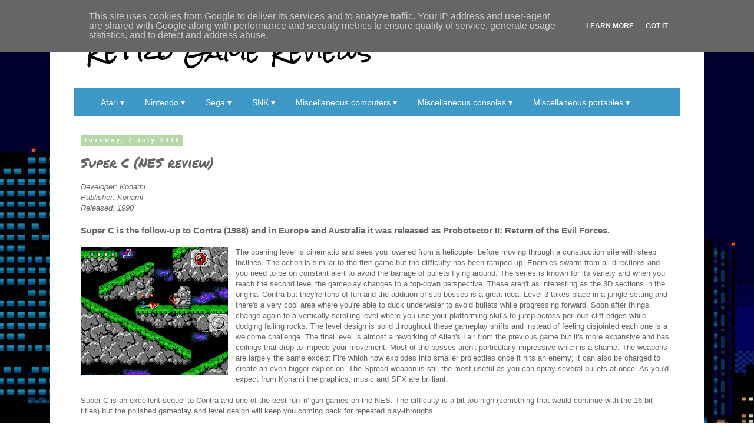

--- FILE ---
content_type: text/html; charset=UTF-8
request_url: https://www.retrogamesreview.co.uk/2015/07/super-c-nes-review.html
body_size: 15302
content:
<!DOCTYPE html>
<html class='v2' dir='ltr' xmlns='http://www.w3.org/1999/xhtml' xmlns:b='http://www.google.com/2005/gml/b' xmlns:data='http://www.google.com/2005/gml/data' xmlns:expr='http://www.google.com/2005/gml/expr'>
<head>
<link href='https://www.blogger.com/static/v1/widgets/335934321-css_bundle_v2.css' rel='stylesheet' type='text/css'/>
<script async='async' crossorigin='anonymous' src='https://pagead2.googlesyndication.com/pagead/js/adsbygoogle.js?client=ca-pub-2138562353226716'></script>
<meta content='dIih9iJHmd1qxO_jCVndrpRiv-fcmneVw_dHVIin-yU' name='google-site-verification'/>
<meta content='width=1100' name='viewport'/>
<meta content='text/html; charset=UTF-8' http-equiv='Content-Type'/>
<meta content='blogger' name='generator'/>
<link href='https://www.retrogamesreview.co.uk/favicon.ico' rel='icon' type='image/x-icon'/>
<link href='https://www.retrogamesreview.co.uk/2015/07/super-c-nes-review.html' rel='canonical'/>
<link rel="alternate" type="application/atom+xml" title="Retro Game Reviews - Atom" href="https://www.retrogamesreview.co.uk/feeds/posts/default" />
<link rel="alternate" type="application/rss+xml" title="Retro Game Reviews - RSS" href="https://www.retrogamesreview.co.uk/feeds/posts/default?alt=rss" />
<link rel="service.post" type="application/atom+xml" title="Retro Game Reviews - Atom" href="https://www.blogger.com/feeds/75261758767658998/posts/default" />

<link rel="alternate" type="application/atom+xml" title="Retro Game Reviews - Atom" href="https://www.retrogamesreview.co.uk/feeds/5591183293595160731/comments/default" />
<!--Can't find substitution for tag [blog.ieCssRetrofitLinks]-->
<link href='https://blogger.googleusercontent.com/img/b/R29vZ2xl/AVvXsEjjO_dept72HT21vAkV7oOtJZ4KLdRA83hTMeaZYM1IV9KiAvdICNpfnE8wfJieUa_DmDvwj6RQBAGpBxJXMTM8ueuvHsRNeiUGQA0xYAIW1WQRwVp3zXYDhDmIkx9DyeEiVnLSDk8GWBTO/h104/gameplay-video.png' rel='image_src'/>
<meta content='https://www.retrogamesreview.co.uk/2015/07/super-c-nes-review.html' property='og:url'/>
<meta content='Super C (NES review)' property='og:title'/>
<meta content='Retro game reviews for over 35 consoles including Atari, Nintendo and Sega. Our short retro game reviews include screenshots, videos and trivia!' property='og:description'/>
<meta content='https://blogger.googleusercontent.com/img/b/R29vZ2xl/AVvXsEjjO_dept72HT21vAkV7oOtJZ4KLdRA83hTMeaZYM1IV9KiAvdICNpfnE8wfJieUa_DmDvwj6RQBAGpBxJXMTM8ueuvHsRNeiUGQA0xYAIW1WQRwVp3zXYDhDmIkx9DyeEiVnLSDk8GWBTO/w1200-h630-p-k-no-nu/gameplay-video.png' property='og:image'/>
<title>Retro Game Reviews: Super C (NES review)</title>
<style type='text/css'>@font-face{font-family:'Arimo';font-style:normal;font-weight:700;font-display:swap;src:url(//fonts.gstatic.com/s/arimo/v35/P5sfzZCDf9_T_3cV7NCUECyoxNk3CstcDRrBdwcoaaQwpBQ.woff2)format('woff2');unicode-range:U+0460-052F,U+1C80-1C8A,U+20B4,U+2DE0-2DFF,U+A640-A69F,U+FE2E-FE2F;}@font-face{font-family:'Arimo';font-style:normal;font-weight:700;font-display:swap;src:url(//fonts.gstatic.com/s/arimo/v35/P5sfzZCDf9_T_3cV7NCUECyoxNk3CstcBBrBdwcoaaQwpBQ.woff2)format('woff2');unicode-range:U+0301,U+0400-045F,U+0490-0491,U+04B0-04B1,U+2116;}@font-face{font-family:'Arimo';font-style:normal;font-weight:700;font-display:swap;src:url(//fonts.gstatic.com/s/arimo/v35/P5sfzZCDf9_T_3cV7NCUECyoxNk3CstcDBrBdwcoaaQwpBQ.woff2)format('woff2');unicode-range:U+1F00-1FFF;}@font-face{font-family:'Arimo';font-style:normal;font-weight:700;font-display:swap;src:url(//fonts.gstatic.com/s/arimo/v35/P5sfzZCDf9_T_3cV7NCUECyoxNk3CstcAxrBdwcoaaQwpBQ.woff2)format('woff2');unicode-range:U+0370-0377,U+037A-037F,U+0384-038A,U+038C,U+038E-03A1,U+03A3-03FF;}@font-face{font-family:'Arimo';font-style:normal;font-weight:700;font-display:swap;src:url(//fonts.gstatic.com/s/arimo/v35/P5sfzZCDf9_T_3cV7NCUECyoxNk3CstcAhrBdwcoaaQwpBQ.woff2)format('woff2');unicode-range:U+0307-0308,U+0590-05FF,U+200C-2010,U+20AA,U+25CC,U+FB1D-FB4F;}@font-face{font-family:'Arimo';font-style:normal;font-weight:700;font-display:swap;src:url(//fonts.gstatic.com/s/arimo/v35/P5sfzZCDf9_T_3cV7NCUECyoxNk3CstcDxrBdwcoaaQwpBQ.woff2)format('woff2');unicode-range:U+0102-0103,U+0110-0111,U+0128-0129,U+0168-0169,U+01A0-01A1,U+01AF-01B0,U+0300-0301,U+0303-0304,U+0308-0309,U+0323,U+0329,U+1EA0-1EF9,U+20AB;}@font-face{font-family:'Arimo';font-style:normal;font-weight:700;font-display:swap;src:url(//fonts.gstatic.com/s/arimo/v35/P5sfzZCDf9_T_3cV7NCUECyoxNk3CstcDhrBdwcoaaQwpBQ.woff2)format('woff2');unicode-range:U+0100-02BA,U+02BD-02C5,U+02C7-02CC,U+02CE-02D7,U+02DD-02FF,U+0304,U+0308,U+0329,U+1D00-1DBF,U+1E00-1E9F,U+1EF2-1EFF,U+2020,U+20A0-20AB,U+20AD-20C0,U+2113,U+2C60-2C7F,U+A720-A7FF;}@font-face{font-family:'Arimo';font-style:normal;font-weight:700;font-display:swap;src:url(//fonts.gstatic.com/s/arimo/v35/P5sfzZCDf9_T_3cV7NCUECyoxNk3CstcABrBdwcoaaQw.woff2)format('woff2');unicode-range:U+0000-00FF,U+0131,U+0152-0153,U+02BB-02BC,U+02C6,U+02DA,U+02DC,U+0304,U+0308,U+0329,U+2000-206F,U+20AC,U+2122,U+2191,U+2193,U+2212,U+2215,U+FEFF,U+FFFD;}@font-face{font-family:'Permanent Marker';font-style:normal;font-weight:400;font-display:swap;src:url(//fonts.gstatic.com/s/permanentmarker/v16/Fh4uPib9Iyv2ucM6pGQMWimMp004La2Cf5b6jlg.woff2)format('woff2');unicode-range:U+0000-00FF,U+0131,U+0152-0153,U+02BB-02BC,U+02C6,U+02DA,U+02DC,U+0304,U+0308,U+0329,U+2000-206F,U+20AC,U+2122,U+2191,U+2193,U+2212,U+2215,U+FEFF,U+FFFD;}@font-face{font-family:'Rock Salt';font-style:normal;font-weight:400;font-display:swap;src:url(//fonts.gstatic.com/s/rocksalt/v24/MwQ0bhv11fWD6QsAVOZrt0M6p7NGrQ.woff2)format('woff2');unicode-range:U+0000-00FF,U+0131,U+0152-0153,U+02BB-02BC,U+02C6,U+02DA,U+02DC,U+0304,U+0308,U+0329,U+2000-206F,U+20AC,U+2122,U+2191,U+2193,U+2212,U+2215,U+FEFF,U+FFFD;}</style>
<style id='page-skin-1' type='text/css'><!--
/*
-----------------------------------------------
Blogger Template Style
Name:     Simple
Designer: Josh Peterson
URL:      www.noaesthetic.com
----------------------------------------------- */
/* Variable definitions
====================
<Variable name="keycolor" description="Main Color" type="color" default="#66bbdd"/>
<Group description="Page Text" selector="body">
<Variable name="body.font" description="Font" type="font"
default="normal normal 12px Arial, Tahoma, Helvetica, FreeSans, sans-serif"/>
<Variable name="body.text.color" description="Text Color" type="color" default="#222222"/>
</Group>
<Group description="Backgrounds" selector=".body-fauxcolumns-outer">
<Variable name="body.background.color" description="Outer Background" type="color" default="#66bbdd"/>
<Variable name="content.background.color" description="Main Background" type="color" default="#ffffff"/>
<Variable name="header.background.color" description="Header Background" type="color" default="transparent"/>
</Group>
<Group description="Links" selector=".main-outer">
<Variable name="link.color" description="Link Color" type="color" default="#2288bb"/>
<Variable name="link.visited.color" description="Visited Color" type="color" default="#888888"/>
<Variable name="link.hover.color" description="Hover Color" type="color" default="#33aaff"/>
</Group>
<Group description="Blog Title" selector=".header h1">
<Variable name="header.font" description="Font" type="font"
default="normal normal 60px Arial, Tahoma, Helvetica, FreeSans, sans-serif"/>
<Variable name="header.text.color" description="Title Color" type="color" default="#3399bb" />
</Group>
<Group description="Blog Description" selector=".header .description">
<Variable name="description.text.color" description="Description Color" type="color"
default="#777777" />
</Group>
<Group description="Tabs Text" selector=".tabs-inner .widget li a">
<Variable name="tabs.font" description="Font" type="font"
default="normal normal 14px Arial, Tahoma, Helvetica, FreeSans, sans-serif"/>
<Variable name="tabs.text.color" description="Text Color" type="color" default="#999999"/>
<Variable name="tabs.selected.text.color" description="Selected Color" type="color" default="#000000"/>
</Group>
<Group description="Tabs Background" selector=".tabs-outer .PageList">
<Variable name="tabs.background.color" description="Background Color" type="color" default="#f5f5f5"/>
<Variable name="tabs.selected.background.color" description="Selected Color" type="color" default="#eeeeee"/>
</Group>
<Group description="Post Title" selector="h3.post-title, .comments h4">
<Variable name="post.title.font" description="Font" type="font"
default="normal normal 22px Arial, Tahoma, Helvetica, FreeSans, sans-serif"/>
</Group>
<Group description="Date Header" selector=".date-header">
<Variable name="date.header.color" description="Text Color" type="color"
default="#666666"/>
<Variable name="date.header.background.color" description="Background Color" type="color"
default="transparent"/>
</Group>
<Group description="Post Footer" selector=".post-footer">
<Variable name="post.footer.text.color" description="Text Color" type="color" default="#666666"/>
<Variable name="post.footer.background.color" description="Background Color" type="color"
default="#f9f9f9"/>
<Variable name="post.footer.border.color" description="Shadow Color" type="color" default="#eeeeee"/>
</Group>
<Group description="Gadgets" selector="h2">
<Variable name="widget.title.font" description="Title Font" type="font"
default="normal bold 11px Arial, Tahoma, Helvetica, FreeSans, sans-serif"/>
<Variable name="widget.title.text.color" description="Title Color" type="color" default="#000000"/>
<Variable name="widget.alternate.text.color" description="Alternate Color" type="color" default="#999999"/>
</Group>
<Group description="Images" selector=".main-inner">
<Variable name="image.background.color" description="Background Color" type="color" default="#ffffff"/>
<Variable name="image.border.color" description="Border Color" type="color" default="#eeeeee"/>
<Variable name="image.text.color" description="Caption Text Color" type="color" default="#666666"/>
</Group>
<Group description="Accents" selector=".content-inner">
<Variable name="body.rule.color" description="Separator Line Color" type="color" default="#eeeeee"/>
<Variable name="tabs.border.color" description="Tabs Border Color" type="color" default="#ebebeb"/>
</Group>
<Variable name="body.background" description="Body Background" type="background"
color="#ffffff" default="$(color) none repeat scroll top left"/>
<Variable name="body.background.override" description="Body Background Override" type="string" default=""/>
<Variable name="body.background.gradient.cap" description="Body Gradient Cap" type="url"
default="url(//www.blogblog.com/1kt/simple/gradients_light.png)"/>
<Variable name="body.background.gradient.tile" description="Body Gradient Tile" type="url"
default="url(//www.blogblog.com/1kt/simple/body_gradient_tile_light.png)"/>
<Variable name="content.background.color.selector" description="Content Background Color Selector" type="string" default=".content-inner"/>
<Variable name="content.padding" description="Content Padding" type="length" default="10px"/>
<Variable name="content.padding.horizontal" description="Content Horizontal Padding" type="length" default="10px"/>
<Variable name="content.shadow.spread" description="Content Shadow Spread" type="length" default="40px"/>
<Variable name="content.shadow.spread.webkit" description="Content Shadow Spread (WebKit)" type="length" default="5px"/>
<Variable name="content.shadow.spread.ie" description="Content Shadow Spread (IE)" type="length" default="10px"/>
<Variable name="main.border.width" description="Main Border Width" type="length" default="0"/>
<Variable name="header.background.gradient" description="Header Gradient" type="url" default="none"/>
<Variable name="header.shadow.offset.left" description="Header Shadow Offset Left" type="length" default="-1px"/>
<Variable name="header.shadow.offset.top" description="Header Shadow Offset Top" type="length" default="-1px"/>
<Variable name="header.shadow.spread" description="Header Shadow Spread" type="length" default="1px"/>
<Variable name="header.padding" description="Header Padding" type="length" default="30px"/>
<Variable name="header.border.size" description="Header Border Size" type="length" default="1px"/>
<Variable name="header.bottom.border.size" description="Header Bottom Border Size" type="length" default="1px"/>
<Variable name="header.border.horizontalsize" description="Header Horizontal Border Size" type="length" default="0"/>
<Variable name="description.text.size" description="Description Text Size" type="string" default="140%"/>
<Variable name="tabs.margin.top" description="Tabs Margin Top" type="length" default="0" />
<Variable name="tabs.margin.side" description="Tabs Side Margin" type="length" default="30px" />
<Variable name="tabs.background.gradient" description="Tabs Background Gradient" type="url"
default="url(//www.blogblog.com/1kt/simple/gradients_light.png)"/>
<Variable name="tabs.border.width" description="Tabs Border Width" type="length" default="0px"/>
<Variable name="tabs.bevel.border.width" description="Tabs Bevel Border Width" type="length" default="0px"/>
<Variable name="date.header.padding" description="Date Header Padding" type="string" default="inherit"/>
<Variable name="date.header.letterspacing" description="Date Header Letter Spacing" type="string" default="inherit"/>
<Variable name="date.header.margin" description="Date Header Margin" type="string" default="inherit"/>
<Variable name="post.margin.bottom" description="Post Bottom Margin" type="length" default="25px"/>
<Variable name="image.border.small.size" description="Image Border Small Size" type="length" default="2px"/>
<Variable name="image.border.large.size" description="Image Border Large Size" type="length" default="5px"/>
<Variable name="page.width.selector" description="Page Width Selector" type="string" default=".region-inner"/>
<Variable name="page.width" description="Page Width" type="string" default="auto"/>
<Variable name="main.section.margin" description="Main Section Margin" type="length" default="15px"/>
<Variable name="main.padding" description="Main Padding" type="length" default="15px"/>
<Variable name="main.padding.top" description="Main Padding Top" type="length" default="30px"/>
<Variable name="main.padding.bottom" description="Main Padding Bottom" type="length" default="30px"/>
<Variable name="paging.background"
color="#ffffff"
description="Background of blog paging area" type="background"
default="transparent none no-repeat scroll top center"/>
<Variable name="footer.bevel" description="Bevel border length of footer" type="length" default="0"/>
<Variable name="mobile.background.overlay" description="Mobile Background Overlay" type="string"
default="transparent none repeat scroll top left"/>
<Variable name="mobile.background.size" description="Mobile Background Size" type="string" default="auto"/>
<Variable name="mobile.button.color" description="Mobile Button Color" type="color" default="#ffffff" />
<Variable name="startSide" description="Side where text starts in blog language" type="automatic" default="left"/>
<Variable name="endSide" description="Side where text ends in blog language" type="automatic" default="right"/>
*/
/* Content
----------------------------------------------- */
#navbar-iframe {display: none !important;}
body {
font: normal normal 12px Arial, Tahoma, Helvetica, FreeSans, sans-serif;
color: #666666;
background: #ffffff url(//4.bp.blogspot.com/-yuhbAXQNV5M/VHRmx2vOCeI/AAAAAAAAATg/afmsDai8FvI/s0/42843_8_bit.jpg) repeat fixed top left;
padding: 0 0 0 0;
}
html body .region-inner {
min-width: 0;
max-width: 100%;
width: auto;
}
a:link {
text-decoration:none;
color: #2288bb;
}
a:visited {
text-decoration:none;
color: #2288bb;
}
a:hover {
text-decoration:underline;
color: #2288bb;
}
.body-fauxcolumn-outer .fauxcolumn-inner {
background: transparent none repeat scroll top left;
_background-image: none;
}
.body-fauxcolumn-outer .cap-top {
position: absolute;
z-index: 1;
height: 400px;
width: 100%;
background: #ffffff url(//4.bp.blogspot.com/-yuhbAXQNV5M/VHRmx2vOCeI/AAAAAAAAATg/afmsDai8FvI/s0/42843_8_bit.jpg) repeat fixed top left;
}
.body-fauxcolumn-outer .cap-top .cap-left {
width: 100%;
background: transparent none repeat-x scroll top left;
_background-image: none;
}
.content-outer {
-moz-box-shadow: 0 0 0 rgba(0, 0, 0, .15);
-webkit-box-shadow: 0 0 0 rgba(0, 0, 0, .15);
-goog-ms-box-shadow: 0 0 0 #333333;
box-shadow: 0 0 0 rgba(0, 0, 0, .15);
margin-bottom: 1px;
}
.content-inner {
padding: 10px 40px;
}
.content-inner {
background-color: #ffffff;
}
/* Header
----------------------------------------------- */
.header-outer {
background: transparent none repeat-x scroll 0 -400px;
_background-image: none;
}
.Header h1 {
font: normal normal 40px Rock Salt;
color: #000000;
text-shadow: 0 0 0 rgba(0, 0, 0, .2);
}
.Header h1 a {
color: #000000;
}
.Header .description {
font-size: 18px;
color: #000000;
}
.header-inner .Header .titlewrapper {
padding: 22px 0;
}
.header-inner .Header .descriptionwrapper {
padding: 0 0;
}
/* Tabs
----------------------------------------------- */
.tabs-inner .section:first-child {
border-top: 0 solid #dddddd;
}
.tabs-inner .section:first-child ul {
margin-top: -1px;
border-top: 1px solid #dddddd;
border-left: 1px solid #dddddd;
border-right: 1px solid #dddddd;
}
.tabs-inner .widget ul {
background: #ffffff none repeat-x scroll 0 -800px;
_background-image: none;
border-bottom: 0px solid #dddddd;
margin-top: 0;
margin-left: -30px;
margin-right: -30px;
}
.tabs-inner .widget li a {
display: inline-block;
padding: .6em 1em;
font: normal bold 12px Arimo;
color: #000000;
border-left: 0px solid #ffffff;
border-right: 0px solid #dddddd;
}
.tabs-inner .widget li:first-child a {
border-left: none;
}
.tabs-inner .widget li.selected a, .tabs-inner .widget li a:hover {
color: #ffffff;
background-color: #b6d7a8;
text-decoration: none;
}
/* Columns
----------------------------------------------- */
.main-outer {
border-top: 0 solid #ebebeb;
}
.fauxcolumn-left-outer .fauxcolumn-inner {
border-right: 1px solid #ebebeb;
}
.fauxcolumn-right-outer .fauxcolumn-inner {
border-left: 1px solid #ebebeb;
}
/* Headings
----------------------------------------------- */
h2 {
margin: 0 0 1em 0;
font: normal bold 10px Arimo;
color: #88bb21;
}
/* Widgets
----------------------------------------------- */
.widget .zippy {
color: #ead1dc;
text-shadow: 2px 2px 1px rgba(0, 0, 0, .1);
}
.widget .popular-posts ul {
list-style: none;
}
/* Posts
----------------------------------------------- */
.date-header span {
background-color: #b6d7a8;
color: #ffffff;
padding: 0.4em;
letter-spacing: 3px;
margin: inherit;
}
.main-inner {
padding-top: 35px;
padding-bottom: 65px;
}
.main-inner .column-center-inner {
padding: 0 0;
}
.main-inner .column-center-inner .section {
margin: 0 1em;
}
.post {
margin: 0 0 45px 0;
padding-bottom: 50px;
border-bottom: 2px dotted black;}
h3.post-title, .comments h4 {
font: normal normal 22px Permanent Marker;
margin: .75em 0 0;
}
.post-body {
font-size: 110%;
line-height: 1.4;
position: relative;
}
.post-body img, .post-body .tr-caption-container, .Profile img, .Image img,
.BlogList .item-thumbnail img {
padding: 2px;
background: #ffffff;
border: 1px solid #eeeeee;
-moz-box-shadow: 1px 1px 5px rgba(0, 0, 0, .1);
-webkit-box-shadow: 1px 1px 5px rgba(0, 0, 0, .1);
box-shadow: 1px 1px 5px rgba(0, 0, 0, .1);
}
.post-body img, .post-body .tr-caption-container {
padding: 5px;
}
.post-body .tr-caption-container {
color: #666666;
}
.post-body .tr-caption-container img {
padding: 0;
background: transparent;
border: none;
-moz-box-shadow: 0 0 0 rgba(0, 0, 0, .1);
-webkit-box-shadow: 0 0 0 rgba(0, 0, 0, .1);
box-shadow: 0 0 0 rgba(0, 0, 0, .1);
}
.post-header {
margin: 0 0 1.5em;
line-height: 1.6;
font-size: 90%;
}
.post-footer {
margin: 20px -2px 0;
padding: 5px 10px;
color: #666666;
background-color: #eeeeee;
border-bottom: 1px solid #eeeeee;
line-height: 1.6;
font-size: 90%;
}
#comments .comment-author {
padding-top: 1.5em;
border-top: 1px solid #ebebeb;
background-position: 0 1.5em;
}
#comments .comment-author:first-child {
padding-top: 0;
border-top: none;
}
.avatar-image-container {
margin: .2em 0 0;
}
#comments .avatar-image-container img {
border: 1px solid #eeeeee;
}
/* Comments
----------------------------------------------- */
.comments .comments-content .icon.blog-author {
background-repeat: no-repeat;
background-image: url([data-uri]);
}
.comments .comments-content .loadmore a {
border-top: 1px solid #ead1dc;
border-bottom: 1px solid #ead1dc;
}
.comments .comment-thread.inline-thread {
background-color: #eeeeee;
}
.comments .continue {
border-top: 2px solid #ead1dc;
}
/* Accents
---------------------------------------------- */
.section-columns td.columns-cell {
border-left: 1px solid #ebebeb;
}
.blog-pager {
background: ;
}
.blog-pager-older-link, .home-link,
.blog-pager-newer-link {
background-color: #ffffff;
padding: 5px;
}
/* Mobile
----------------------------------------------- */
body.mobile  {
background-size: auto;
}
.mobile .body-fauxcolumn-outer {
background: transparent none repeat scroll top left;
}
.mobile .body-fauxcolumn-outer .cap-top {
background-size: 100% auto;
}
.mobile .content-outer {
-webkit-box-shadow: 0 0 3px rgba(0, 0, 0, .15);
box-shadow: 0 0 3px rgba(0, 0, 0, .15);
}
body.mobile .AdSense {
margin: 0 -0;
}
.mobile .tabs-inner .widget ul {
margin-left: 0;
margin-right: 0;
}
.mobile .post {
margin: 0;
}
.mobile .main-inner .column-center-inner .section {
margin: 0;
}
.mobile .date-header span {
padding: 0.1em 10px;
margin: 0 -10px;
}
.mobile h3.post-title {
margin: 0;
}
.mobile .blog-pager {
background: transparent none no-repeat scroll top center;
}
.mobile .footer-outer {
border-top: none;
}
.mobile .main-inner, .mobile .footer-inner {
background-color: #ffffff;
}
.mobile-index-contents {
color: #666666;
}
.mobile-link-button {
background-color: #2288bb;
}
.mobile-link-button a:link, .mobile-link-button a:visited {
color: #ffffff;
}
.mobile .tabs-inner .section:first-child {
border-top: none;
}
.mobile .tabs-inner .PageList .widget-content {
background-color: #b6d7a8;
color: #ffffff;
border-top: 0px solid #dddddd;
border-bottom: 0px solid #dddddd;
}
.mobile .tabs-inner .PageList .widget-content .pagelist-arrow {
border-left: 1px solid #dddddd;
}
.tabs-inner .PageList li a {margin-right:5px;}
.tabs-cap-top, .tabs-cap-bottom, .tabs-outer, .PageList, .PageList ul, .PageList .widget-content {border:none !important; background:none !important; -moz-box-shadow:none !important; -webkit-box-shadow:none !important; box-shadow:none !important;}
.tabs-inner .section {border:none !important;}
.post-body img, .post-body .tr-caption-container, .Profile img, .Image img,
.BlogList .item-thumbnail img {
padding: 0 !important;
border: none !important;
background: none !important;
-moz-box-shadow: 0px 0px 0px transparent !important;
-webkit-box-shadow: 0px 0px 0px transparent !important;
box-shadow: 0px 0px 0px transparent !important;
}/* Tauseef - Removing Extra Space - Above Header Box*/
.content-inner
{margin-top: 0px !important;
}
/* Tauseef - Removing Extra Space - Left and Right Margin*/
.header-inner
{
margin-left: 0px !important;
margin-right:0px !important;
}
/*Tauseef - Removing Extra Space - Header Top and Bottom Margin*/
.Header h1
{
margin-top: 0px !important;
margin-bottom:-40px !important;
}
/*Tauseef - Removing Extra Space - Setting Padding*/
.header-inner .Header .titlewrapper
{
padding: 0px 20px;
}
/*Tauseef - Removing Extra Space - Around Description*/
.header-inner .Header .descriptionwrapper
{
padding: 0 30px;
}
/*Tauseef - Removing Extra Space - Around Description*/
.Header .description
{
margin:0 0 -10px 0;
padding:0 10px
}
.footer-outer {display:none;}/* The CSS Code for the menu starts here bloggertrix.com */
#roundbar_btrix {
background-image:url(https://blogger.googleusercontent.com/img/b/R29vZ2xl/AVvXsEgJyPFoAyKJGp0I3B6B8qX7nxeJWZfSx_AOosLUNan_bDIhlnUeJzAc6vrv83QUdgf7GiDbL_C1HSeYqriBOR9vDVVDyGp6Pk_XI3tNgwktQilo8NDJ_c_v1evvF0eG450RHFzLgX4aa1s/s1600/round_menu.png);
background-repeat:no-repeat;
margin-left:14px;
padding-left:10px;
height:46px;
}
#round_btrix {
float:left;
height:27px;
margin-bottom:0;
font-size:100%;
width:1000px;
line-height:normal;
margin-top:0
}
#round_btrix ul {
list-style:none;
margin:0;
padding:0
}
#round_btrix li {
display:inline;
margin:0;
padding:0
}
#round_btrix a {
float:left;
padding-right:1px;
font-weight:bold;
text-decoration:none
}
#round_btrix a span {
display:block;
padding-left:10px;
padding-right:10px;
padding-top:10px;
font-weight:bold;
height:27px;
color:#FFF;
font-size:100%;
border-left:0 solid #dcdcdc;
margin-right:0;
float:none
}
#round_btrix a:hover span {
color:blue;
background-image:url(https://blogger.googleusercontent.com/img/b/R29vZ2xl/AVvXsEiFhIh0rXSpoNEyCVp3WxsjiedI8F20yXOg28KOEZqUWyigsIE8eDBSm5ED9vv4q2nzc57Z4q3kHoCpt1lK9R2TidIlt7itQx99bDaHhJ1nDWDwrG1ZyzEKD5ABUoHUz4m_fWfHEgpzZzw/s1600/round_hover.png);
background-color:maroon;
background-repeat:repeat-x;
height:27px;
padding-left:10px;
padding-right:10px;
padding-top:10px;
font-weight:bold;
font-size:100%;
background-position:0 0
}
.tabs .widget ul, .tabs .widget ul a, .fauxborder-left.tabs-fauxborder-left{
background: #3d98c6;
color: #ffffff;
}
.tabs-inner .widget li.selected a, .tabs-inner .widget li a:hover{
background: #2388bb;
color: #FFFFFF;
}.tabs-inner .widget ul {
margin-left: -25px !important;
margin-right: -50px !important;
}
.tabs-inner .PageList li a {padding-left:5px; padding-right:13px;}
#blog-pager-newer-link#blog-pager{clear:both;margin:30px auto;text-align:center; padding: 7px;}
.blog-pager {background: none;}
.displaypageNum a,.showpage a,.pagecurrent{font-size: 14px;padding: 5px 12px;margin-right:5px; color: #666; background-color:#eee;}
.displaypageNum a:hover,.showpage a:hover, .pagecurrent{background:#359BED;text-decoration:none;color: #fff;}
#blog-pager .pagecurrent{font-weight:bold;color: #fff;background:#359BED;}
.showpageOf{display:none!important}
#blog-pager .pages{border:none;}
--></style>
<style id='template-skin-1' type='text/css'><!--
body {
min-width: 1110px;
}
.content-outer, .content-fauxcolumn-outer, .region-inner {
min-width: 1110px;
max-width: 1110px;
_width: 1110px;
}
.main-inner .columns {
padding-left: 0px;
padding-right: 0px;
}
.main-inner .fauxcolumn-center-outer {
left: 0px;
right: 0px;
/* IE6 does not respect left and right together */
_width: expression(this.parentNode.offsetWidth -
parseInt("0px") -
parseInt("0px") + 'px');
}
.main-inner .fauxcolumn-left-outer {
width: 0px;
}
.main-inner .fauxcolumn-right-outer {
width: 0px;
}
.main-inner .column-left-outer {
width: 0px;
right: 100%;
margin-left: -0px;
}
.main-inner .column-right-outer {
width: 0px;
margin-right: -0px;
}
#layout {
min-width: 0;
}
#layout .content-outer {
min-width: 0;
width: 800px;
}
#layout .region-inner {
min-width: 0;
width: auto;
}
--></style>
<script type='text/javascript'>
        (function(i,s,o,g,r,a,m){i['GoogleAnalyticsObject']=r;i[r]=i[r]||function(){
        (i[r].q=i[r].q||[]).push(arguments)},i[r].l=1*new Date();a=s.createElement(o),
        m=s.getElementsByTagName(o)[0];a.async=1;a.src=g;m.parentNode.insertBefore(a,m)
        })(window,document,'script','https://www.google-analytics.com/analytics.js','ga');
        ga('create', 'UA-57099735-1', 'auto', 'blogger');
        ga('blogger.send', 'pageview');
      </script>
<script src="//dl.dropbox.com/u/27675057/video/js/mootools.js" type="text/javascript">
</script>
<script src="//dl.dropbox.com/u/27675057/video/js/swfobject.js" type="text/javascript">
</script>
<script src="//dl.dropbox.com/u/27675057/video/js/videobox.js" type="text/javascript">
</script>
<link href="//dl.dropbox.com/u/27675057/video/css/videobox.css" media="screen" rel="stylesheet" type="text/css">
<style type='text/css'>
/* hiding home box link */
</style><link href='https://www.blogger.com/dyn-css/authorization.css?targetBlogID=75261758767658998&amp;zx=70e28502-75cd-4104-8ceb-601b0fe6e5ce' media='none' onload='if(media!=&#39;all&#39;)media=&#39;all&#39;' rel='stylesheet'/><noscript><link href='https://www.blogger.com/dyn-css/authorization.css?targetBlogID=75261758767658998&amp;zx=70e28502-75cd-4104-8ceb-601b0fe6e5ce' rel='stylesheet'/></noscript>
<meta name='google-adsense-platform-account' content='ca-host-pub-1556223355139109'/>
<meta name='google-adsense-platform-domain' content='blogspot.com'/>

<script type="text/javascript" language="javascript">
  // Supply ads personalization default for EEA readers
  // See https://www.blogger.com/go/adspersonalization
  adsbygoogle = window.adsbygoogle || [];
  if (typeof adsbygoogle.requestNonPersonalizedAds === 'undefined') {
    adsbygoogle.requestNonPersonalizedAds = 1;
  }
</script>


</head>
<body class='loading'>
<div class='navbar no-items section' id='navbar'></div>
<div class='body-fauxcolumns'>
<div class='fauxcolumn-outer body-fauxcolumn-outer'>
<div class='cap-top'>
<div class='cap-left'></div>
<div class='cap-right'></div>
</div>
<div class='fauxborder-left'>
<div class='fauxborder-right'></div>
<div class='fauxcolumn-inner'>
</div>
</div>
<div class='cap-bottom'>
<div class='cap-left'></div>
<div class='cap-right'></div>
</div>
</div>
</div>
<div class='content'>
<div class='content-fauxcolumns'>
<div class='fauxcolumn-outer content-fauxcolumn-outer'>
<div class='cap-top'>
<div class='cap-left'></div>
<div class='cap-right'></div>
</div>
<div class='fauxborder-left'>
<div class='fauxborder-right'></div>
<div class='fauxcolumn-inner'>
</div>
</div>
<div class='cap-bottom'>
<div class='cap-left'></div>
<div class='cap-right'></div>
</div>
</div>
</div>
<div class='content-outer'>
<div class='content-cap-top cap-top'>
<div class='cap-left'></div>
<div class='cap-right'></div>
</div>
<div class='fauxborder-left content-fauxborder-left'>
<div class='fauxborder-right content-fauxborder-right'></div>
<div class='content-inner'>
<header>
<div class='header-outer'>
<div class='header-cap-top cap-top'>
<div class='cap-left'></div>
<div class='cap-right'></div>
</div>
<div class='fauxborder-left header-fauxborder-left'>
<div class='fauxborder-right header-fauxborder-right'></div>
<div class='region-inner header-inner'>
<div class='header section' id='header'><div class='widget Header' data-version='1' id='Header1'>
<div id='header-inner'>
<div class='titlewrapper'>
<h1 class='title'>
<a href='https://www.retrogamesreview.co.uk/'>
Retro Game Reviews
</a>
</h1>
</div>
<div class='descriptionwrapper'>
<p class='description'><span>
</span></p>
</div>
</div>
</div></div>
</div>
</div>
<div class='header-cap-bottom cap-bottom'>
<div class='cap-left'></div>
<div class='cap-right'></div>
</div>
</div>
</header>
<div class='tabs-outer'>
<div class='tabs-cap-top cap-top'>
<div class='cap-left'></div>
<div class='cap-right'></div>
</div>
<div class='fauxborder-left tabs-fauxborder-left'>
<div class='fauxborder-right tabs-fauxborder-right'></div>
<div class='region-inner tabs-inner'>
<div class='tabs no-items section' id='crosscol'></div>
<div class='tabs section' id='crosscol-overflow'><div class='widget HTML' data-version='1' id='HTML2'>
<div class='widget-content'>
<style>
.dropbtn {
  background-color: #3e99c6;
  color: white;
  padding: 16px;
  font-size: 14px;
  border: none;
  cursor: pointer;
}

.dropdown {
  position: relative;
  display: inline-block;
}

.dropdown-content {
  display: none;
  position: absolute;
  background-color: #f9f9f9;
  min-width: 160px;
  box-shadow: 0px 8px 16px 0px rgba(0,0,0,0.2);
  z-index: 1;
}

.dropdown-content a {
  color: #666666;
  padding: 12px 17px;
  text-decoration: none;
  display: block;
}

.dropdown-content a:hover {background-color: #f1f1f1}

.dropdown:hover .dropdown-content {
  display: block;
}

.dropdown:hover .dropbtn {
  background-color: #3e99c6;
}
</style>

<div class="dropdown">
  <button class="dropbtn">Atari &#x25BE;</button>
  <div class="dropdown-content">
  <a href="https://www.retrogamesreview.co.uk/search/label/Atari%202600%20reviews?&max-results=70">Atari 2600 (27)</a>
  <a href="http://www.retrogamesreview.co.uk/search/label/atari%205200%20reviews?&max-results=70">Atari 5200 (18)</a>
  <a href="http://www.retrogamesreview.co.uk/search/label/atari%207800%20reviews?&max-results=70">Atari 7800 (59)</a>
  <a href="https://www.retrogamesreview.co.uk/search/label/atari%208-bit%20reviews?&max-results=70">Atari 8-bit (30)</a>
  <a href="https://www.retrogamesreview.co.uk/search/label/atari%20jaguar%20reviews?&max-results=70">Atari Jaguar (13)</a>
  <a href="http://www.retrogamesreview.co.uk/search/label/atari%20lynx%20reviews?&max-results=70">Atari Lynx (25)</a>
  </div>
</div>

<div class="dropdown">
  <button class="dropbtn">Nintendo &#x25BE;</button>
  <div class="dropdown-content">
  <a href="https://www.retrogamesreview.co.uk/search/label/n64%20reviews?&max-results=70">Nintendo 64 (37)</a>
  <a href="http://www.retrogamesreview.co.uk/search/label/game%20boy%20reviews?&max-results=70">Nintendo Game Boy (16)</a>
  <a href="https://www.retrogamesreview.co.uk/search/label/NES%20reviews?&max-results=70">Nintendo NES (264)</a>
  <a href="https://www.retrogamesreview.co.uk/search/label/virtual%20boy%20reviews?&max-results=70">Nintendo Virtual Boy (24)</a>
  <a href="https://www.retrogamesreview.co.uk/search/label/super%20nintendo%20reviews?&max-results=70">Super Nintendo (38)</a>
  </div>
</div>

<div class="dropdown">
  <button class="dropbtn">Sega &#x25BE;</button>
  <div class="dropdown-content">
  <a href="http://www.retrogamesreview.co.uk/search/label/32x%20reviews?&max-results=70">Sega 32X (33)</a>
  <a href="https://www.retrogamesreview.co.uk/search/label/sega%20dreamcast%20reviews?&max-results=70">Sega Dreamcast (7)</a>
  <a href="https://www.retrogamesreview.co.uk/search/label/game%20gear%20reviews?&max-results=70">Sega Game Gear (91)</a>
  <a href="https://www.retrogamesreview.co.uk/search/label/master%20system%20reviews?&max-results=70">Sega Master System (135)</a>
  <a href="https://www.retrogamesreview.co.uk/search/label/mega%20cd%20reviews?&max-results=70">Sega Mega CD (52)</a>
  <a href="https://www.retrogamesreview.co.uk/search/label/mega%20drive%20reviews?&max-results=70">Sega Mega Drive / Genesis (91)</a>
  <a href="http://www.retrogamesreview.co.uk/search/label/sega%20Saturn%20reviews?&max-results=70">Sega Saturn (13)</a>
  <a href="http://www.retrogamesreview.co.uk/search/label/sega%20sg-1000%20reviews?&max-results=70">Sega SG-1000 (1)</a>
  </div>
</div>

<div class="dropdown">
  <button class="dropbtn">SNK &#x25BE;</button>
  <div class="dropdown-content">
  <a href="https://www.retrogamesreview.co.uk/search/label/neo%20geo%20reviews?&max-results=70">Neo Geo AES / CD / MVS (21)</a>
  <a href="https://www.retrogamesreview.co.uk/search/label/neo%20geo%20pocket%20color%20reviews?&max-results=70">Neo Geo Pocket Color (14)</a>
  </div>
</div>

<div class="dropdown">
  <button class="dropbtn">Miscellaneous computers &#x25BE;</button>
  <div class="dropdown-content">
  <a href="http://www.retrogamesreview.co.uk/search/label/amstrad%20cpc%20reviews?&max-results=70">Amstrad CPC (17)</a>
  <a href="http://www.retrogamesreview.co.uk/search/label/c64%20reviews?&max-results=70">Commodore 64 (15)</a>
  <a href="http://www.retrogamesreview.co.uk/search/label/amiga%20reviews?&max-results=70">Commodore Amiga (7)</a>
  <a href="https://www.retrogamesreview.co.uk/search/label/msx%20reviews?&max-results=70">MSX (2)</a>
  <a href="https://www.retrogamesreview.co.uk/search/label/texas%20instruments%20ti-994a%20reviews?&max-results=70">Texas Instruments TI-99/4A (6)</a>
  <a href="http://www.retrogamesreview.co.uk/search/label/zx%20spectrum%20reviews?&max-results=70">ZX Spectrum (3)</a>
  </div>
</div>

<div class="dropdown">
  <button class="dropbtn">Miscellaneous consoles &#x25BE;</button>
  <div class="dropdown-content">
    <a href="http://www.retrogamesreview.co.uk/search/label/3do%20reviews?&max-results=70">3DO (14)</a>
<a href="http://www.retrogamesreview.co.uk/search/label/amstrad%20gx4000%20reviews?&max-results=70">Amstrad GX4000 (6)</a>
  <a href="http://www.retrogamesreview.co.uk/search/label/colecovision%20reviews?&max-results=70">Colecovision (20)</a>
  <a href="http://www.retrogamesreview.co.uk/search/label/Fairchild%20channel%20f%20reviews?&max-results=70">Fairchild Channel F (3)</a>
  <a href="http://www.retrogamesreview.co.uk/search/label/Intellivision%20reviews?&max-results=70">Intellivision (4)</a>
  <a href="http://www.retrogamesreview.co.uk/search/label/cd-i%20reviews?&max-results=70">Philips CD-i (5)</a>
  <a href="https://www.retrogamesreview.co.uk/search/label/philips%20videopac%20reviews?&max-results=70">Philips Videopac G7000 (6)</a>
  <a href="http://www.retrogamesreview.co.uk/search/label/ps1%20reviews?&max-results=70">Sony PlayStation (22)</a>
  <a href="https://www.retrogamesreview.co.uk/search/label/turbografx%2016%20reviews?&max-results=70">Turbografx 16 (13)</a>
  <a href="https://www.retrogamesreview.co.uk/search/label/vectrex%20reviews?&max-results=70">Vectrex (34)</a>
  </div>
</div>

<div class="dropdown">
  <button class="dropbtn">Miscellaneous portables &#x25BE;</button>
  <div class="dropdown-content">
  <a href="https://www.retrogamesreview.co.uk/search/label/gizmondo%20reviews?&max-results=70">Gizmondo (20)</a>
  <a href="https://www.retrogamesreview.co.uk/search/label/microvision%20reviews?&max-results=70">Microvision (12)</a>
  <a href="http://www.retrogamesreview.co.uk/search/label/nokia%20n-gage%20reviews?&max-results=70">Nokia N-Gage (35)</a>
  <a href="https://www.retrogamesreview.co.uk/search/label/supervision%20reviews?&max-results=70">Supervision (10)</a>
  <a href="http://www.retrogamesreview.co.uk/search/label/tapwave%20zodiac%20reviews?&max-results=70">Tapwave Zodiac (10)</a>
  <a href="http://www.retrogamesreview.co.uk/search/label/tiger%20game%20com%20reviews?&max-results=70">Tiger Game.com (7)</a>
  </div>
</div>
</div>
<div class='clear'></div>
</div></div>
</div>
</div>
<div class='tabs-cap-bottom cap-bottom'>
<div class='cap-left'></div>
<div class='cap-right'></div>
</div>
</div>
<div class='main-outer'>
<div class='main-cap-top cap-top'>
<div class='cap-left'></div>
<div class='cap-right'></div>
</div>
<div class='fauxborder-left main-fauxborder-left'>
<div class='fauxborder-right main-fauxborder-right'></div>
<div class='region-inner main-inner'>
<div class='columns fauxcolumns'>
<div class='fauxcolumn-outer fauxcolumn-center-outer'>
<div class='cap-top'>
<div class='cap-left'></div>
<div class='cap-right'></div>
</div>
<div class='fauxborder-left'>
<div class='fauxborder-right'></div>
<div class='fauxcolumn-inner'>
</div>
</div>
<div class='cap-bottom'>
<div class='cap-left'></div>
<div class='cap-right'></div>
</div>
</div>
<div class='fauxcolumn-outer fauxcolumn-left-outer'>
<div class='cap-top'>
<div class='cap-left'></div>
<div class='cap-right'></div>
</div>
<div class='fauxborder-left'>
<div class='fauxborder-right'></div>
<div class='fauxcolumn-inner'>
</div>
</div>
<div class='cap-bottom'>
<div class='cap-left'></div>
<div class='cap-right'></div>
</div>
</div>
<div class='fauxcolumn-outer fauxcolumn-right-outer'>
<div class='cap-top'>
<div class='cap-left'></div>
<div class='cap-right'></div>
</div>
<div class='fauxborder-left'>
<div class='fauxborder-right'></div>
<div class='fauxcolumn-inner'>
</div>
</div>
<div class='cap-bottom'>
<div class='cap-left'></div>
<div class='cap-right'></div>
</div>
</div>
<!-- corrects IE6 width calculation -->
<div class='columns-inner'>
<div class='column-center-outer'>
<div class='column-center-inner'>
<div class='main section' id='main'><div class='widget Blog' data-version='1' id='Blog1'>
<div class='blog-posts hfeed'>

          <div class="date-outer">
        
<h2 class='date-header'><span>Tuesday, 7 July 2015</span></h2>

          <div class="date-posts">
        
<div class='post-outer'>
<div class='post hentry' itemprop='blogPost' itemscope='itemscope' itemtype='http://schema.org/BlogPosting'>
<meta content='https://blogger.googleusercontent.com/img/b/R29vZ2xl/AVvXsEjjO_dept72HT21vAkV7oOtJZ4KLdRA83hTMeaZYM1IV9KiAvdICNpfnE8wfJieUa_DmDvwj6RQBAGpBxJXMTM8ueuvHsRNeiUGQA0xYAIW1WQRwVp3zXYDhDmIkx9DyeEiVnLSDk8GWBTO/h104/gameplay-video.png' itemprop='image_url'/>
<meta content='75261758767658998' itemprop='blogId'/>
<meta content='5591183293595160731' itemprop='postId'/>
<a name='5591183293595160731'></a>
<h3 class='post-title entry-title' itemprop='name'>
Super C (NES review)
</h3>
<div class='post-header'>
<div class='post-header-line-1'></div>
</div>
<div class='post-body entry-content' id='post-body-5591183293595160731' itemprop='description articleBody'>
<a href="https://www.youtube.com/watch?v=91-LoDomOB8" rel="vidbox" style="clear: right; float: right; margin-bottom: 1em; margin-left: 1em;" title="Youtube Video"><img /></a><i>Developer: Konami</i><br />
<i>Publisher: Konami</i><br />
<i>Released: 1990</i><br />
<br />
<h3>
Super C is the follow-up to Contra (1988) and in Europe and Australia it was released as&nbsp;Probotector II: Return of the Evil Forces.</h3>
<br />
<div class="separator" style="clear: both; text-align: center;">
<a href="https://blogger.googleusercontent.com/img/b/R29vZ2xl/AVvXsEi9vBLWLa9zDSSUn00bKT41wll8lgLiONGWqp4xg6xYTZJYq576wyU-HkWVs0DhGWFywcvMBEYEP9cpE1aufoc4SHov0gy5CPrAb4oiEBxQKUJUjZZgHrNa0HMqedREWH6Sh2j0eGzcf_rY/s1600/Super-C-nes-review.png" imageanchor="1" style="clear: left; float: left; margin-bottom: 1em; margin-right: 1em;"><img border="0" height="218" src="https://blogger.googleusercontent.com/img/b/R29vZ2xl/AVvXsEi9vBLWLa9zDSSUn00bKT41wll8lgLiONGWqp4xg6xYTZJYq576wyU-HkWVs0DhGWFywcvMBEYEP9cpE1aufoc4SHov0gy5CPrAb4oiEBxQKUJUjZZgHrNa0HMqedREWH6Sh2j0eGzcf_rY/s320/Super-C-nes-review.png" width="250" /></a></div>
The opening level is cinematic and sees you lowered from a helicopter&nbsp;before moving through a construction site with&nbsp;steep inclines. The action is similar to the first game but the difficulty has been ramped up. Enemies swarm from all directions and you need to be on constant alert to avoid the&nbsp;barrage of bullets flying around.&nbsp;The series is known&nbsp;for its variety and when you reach the second level the gameplay changes to a top-down perspective. These aren't as interesting as the 3D sections in the original Contra&nbsp;but they're tons of fun and the addition of sub-bosses is a great idea. Level 3 takes place in a jungle setting and there's a very&nbsp;cool area where you're able to duck underwater to avoid bullets while progressing forward. Soon after things change again to a vertically scrolling level where you use your platforming skills to jump across perilous cliff edges while dodging falling rocks. The level design is solid throughout these gameplay shifts&nbsp;and instead of feeling disjointed each one&nbsp;is a welcome challenge. The final level is almost a reworking of Alien's Lair from the previous game but it's more expansive and has ceilings that drop to impede your movement. Most of the bosses aren't particularly impressive which is a shame. The weapons are largely the same except Fire which now&nbsp;explodes into smaller projectiles&nbsp;once it hits an enemy; it can also be charged to create an even bigger explosion. The Spread weapon is still the most useful as you can spray several bullets at once. As you'd expect from Konami the graphics, music and SFX&nbsp;are brilliant.<br />
<br />
Super C is an excellent sequel to Contra and one of the best run 'n' gun games on the NES. The difficulty is a bit too high (something that would continue with the 16-bit titles) but the polished gameplay and level design will keep you coming back for repeated play-throughs.<br />
<br />
<div class="separator" style="clear: both; text-align: center;">
<a href="https://blogger.googleusercontent.com/img/b/R29vZ2xl/AVvXsEhlF46-uCRo3ftVSRbze_ZHePwTeQlEEeHRl3clLBxlpE9vgfeoH-7LIVRWZvMWJsfIn7RlkzG0lDAbIMX3JDpp_0xXNB1V-77VkyM1TO0fJ8qc4QO9WvgDCqs4jizfwvO7HgA5nxiNNbqc/s1600/9-10+stars.png" imageanchor="1" style="clear: left; float: left; margin-bottom: 1em; margin-right: 1em;"><img border="0" src="https://blogger.googleusercontent.com/img/b/R29vZ2xl/AVvXsEhlF46-uCRo3ftVSRbze_ZHePwTeQlEEeHRl3clLBxlpE9vgfeoH-7LIVRWZvMWJsfIn7RlkzG0lDAbIMX3JDpp_0xXNB1V-77VkyM1TO0fJ8qc4QO9WvgDCqs4jizfwvO7HgA5nxiNNbqc/s1600/9-10+stars.png" /></a></div>
<br />
<br />
<i>Random trivia: For some reason the famous Konami code (which gave you 30 lives in the original Contra) is absent from this game. Instead, a different cheat is available that only gives you ten lives.</i>
<div style='clear: both;'></div>
</div>
<div class='post-footer'>
<div class='post-footer-line post-footer-line-1'><span class='post-author vcard'>
Posted by
<span class='fn' itemprop='author' itemscope='itemscope' itemtype='http://schema.org/Person'>
<meta content='https://www.blogger.com/profile/06457142111515700623' itemprop='url'/>
<a class='g-profile' href='https://www.blogger.com/profile/06457142111515700623' rel='author' title='author profile'>
<span itemprop='name'>Roberto Rodriguez</span>
</a>
</span>
</span>
<span class='post-timestamp'>
at
<meta content='https://www.retrogamesreview.co.uk/2015/07/super-c-nes-review.html' itemprop='url'/>
<a class='timestamp-link' href='https://www.retrogamesreview.co.uk/2015/07/super-c-nes-review.html' rel='bookmark' title='permanent link'><abbr class='published' itemprop='datePublished' title='2015-07-07T20:47:00+01:00'>20:47</abbr></a>
</span>
<span class='post-comment-link'>
</span>
<span class='post-icons'>
<span class='item-control blog-admin pid-1147968227'>
<a href='https://www.blogger.com/post-edit.g?blogID=75261758767658998&postID=5591183293595160731&from=pencil' title='Edit Post'>
<img alt='' class='icon-action' height='18' src='https://resources.blogblog.com/img/icon18_edit_allbkg.gif' width='18'/>
</a>
</span>
</span>
<div class='post-share-buttons goog-inline-block'>
<a class='goog-inline-block share-button sb-email' href='https://www.blogger.com/share-post.g?blogID=75261758767658998&postID=5591183293595160731&target=email' target='_blank' title='Email This'><span class='share-button-link-text'>Email This</span></a><a class='goog-inline-block share-button sb-blog' href='https://www.blogger.com/share-post.g?blogID=75261758767658998&postID=5591183293595160731&target=blog' onclick='window.open(this.href, "_blank", "height=270,width=475"); return false;' target='_blank' title='BlogThis!'><span class='share-button-link-text'>BlogThis!</span></a><a class='goog-inline-block share-button sb-twitter' href='https://www.blogger.com/share-post.g?blogID=75261758767658998&postID=5591183293595160731&target=twitter' target='_blank' title='Share to X'><span class='share-button-link-text'>Share to X</span></a><a class='goog-inline-block share-button sb-facebook' href='https://www.blogger.com/share-post.g?blogID=75261758767658998&postID=5591183293595160731&target=facebook' onclick='window.open(this.href, "_blank", "height=430,width=640"); return false;' target='_blank' title='Share to Facebook'><span class='share-button-link-text'>Share to Facebook</span></a><a class='goog-inline-block share-button sb-pinterest' href='https://www.blogger.com/share-post.g?blogID=75261758767658998&postID=5591183293595160731&target=pinterest' target='_blank' title='Share to Pinterest'><span class='share-button-link-text'>Share to Pinterest</span></a>
</div>
</div>
<div class='post-footer-line post-footer-line-2'><span class='post-labels'>
Labels:
<a href='https://www.retrogamesreview.co.uk/search/label/1990?max-results=7' rel='tag'>1990</a>,
<a href='https://www.retrogamesreview.co.uk/search/label/konami?max-results=7' rel='tag'>konami</a>,
<a href='https://www.retrogamesreview.co.uk/search/label/NES%20reviews?max-results=7' rel='tag'>NES reviews</a>,
<a href='https://www.retrogamesreview.co.uk/search/label/nes%20run%20n%20gun%20games?max-results=7' rel='tag'>nes run n gun games</a>,
<a href='https://www.retrogamesreview.co.uk/search/label/super%20c%20nes%20review?max-results=7' rel='tag'>super c nes review</a>,
<a href='https://www.retrogamesreview.co.uk/search/label/super%20contra%20nes%20review?max-results=7' rel='tag'>super contra nes review</a>
</span>
</div>
<div class='post-footer-line post-footer-line-3'><span class='post-location'>
</span>
</div>
</div>
</div>
<div class='comments' id='comments'>
<a name='comments'></a>
<h4>No comments:</h4>
<div id='Blog1_comments-block-wrapper'>
<dl class='avatar-comment-indent' id='comments-block'>
</dl>
</div>
<p class='comment-footer'>
<div class='comment-form'>
<a name='comment-form'></a>
<h4 id='comment-post-message'>Post a Comment</h4>
<p>
</p>
<a href='https://www.blogger.com/comment/frame/75261758767658998?po=5591183293595160731&hl=en-GB&saa=85391&origin=https://www.retrogamesreview.co.uk' id='comment-editor-src'></a>
<iframe allowtransparency='true' class='blogger-iframe-colorize blogger-comment-from-post' frameborder='0' height='410px' id='comment-editor' name='comment-editor' src='' width='100%'></iframe>
<script src='https://www.blogger.com/static/v1/jsbin/2830521187-comment_from_post_iframe.js' type='text/javascript'></script>
<script type='text/javascript'>
      BLOG_CMT_createIframe('https://www.blogger.com/rpc_relay.html');
    </script>
</div>
</p>
</div>
</div>

        </div></div>
      
</div>
<div class='blog-pager' id='blog-pager'>
<span id='blog-pager-newer-link'>
<a class='blog-pager-newer-link' href='https://www.retrogamesreview.co.uk/2015/07/wild-gunman-nes-review.html' id='Blog1_blog-pager-newer-link' title='Newer Post'>Previous Page</a>
</span>
<span id='blog-pager-older-link'>
<a class='blog-pager-older-link' href='https://www.retrogamesreview.co.uk/2015/07/180-atari-8-bit-review.html' id='Blog1_blog-pager-older-link' title='Older Post'>Next Page</a>
</span>
<a class='home-link' href='https://www.retrogamesreview.co.uk/'>Home</a>
</div>
<div class='clear'></div>
<div class='post-feeds'>
<div class='feed-links'>
Subscribe to:
<a class='feed-link' href='https://www.retrogamesreview.co.uk/feeds/5591183293595160731/comments/default' target='_blank' type='application/atom+xml'>Post Comments (Atom)</a>
</div>
</div>
</div><div class='widget BlogSearch' data-version='1' id='BlogSearch1'>
<h2 class='title'>Find a Review</h2>
<div class='widget-content'>
<div id='BlogSearch1_form'>
<form action='https://www.retrogamesreview.co.uk/search' class='gsc-search-box' target='_top'>
<table cellpadding='0' cellspacing='0' class='gsc-search-box'>
<tbody>
<tr>
<td class='gsc-input'>
<input autocomplete='off' class='gsc-input' name='q' size='10' title='search' type='text' value=''/>
</td>
<td class='gsc-search-button'>
<input class='gsc-search-button' title='search' type='submit' value='Search'/>
</td>
</tr>
</tbody>
</table>
</form>
</div>
</div>
<div class='clear'></div>
</div></div>
</div>
</div>
<div class='column-left-outer'>
<div class='column-left-inner'>
<aside>
</aside>
</div>
</div>
<div class='column-right-outer'>
<div class='column-right-inner'>
<aside>
</aside>
</div>
</div>
</div>
<div style='clear: both'></div>
<!-- columns -->
</div>
<!-- main -->
</div>
</div>
<div class='main-cap-bottom cap-bottom'>
<div class='cap-left'></div>
<div class='cap-right'></div>
</div>
</div>
<footer>
<div class='footer-outer'>
<div class='footer-cap-top cap-top'>
<div class='cap-left'></div>
<div class='cap-right'></div>
</div>
<div class='fauxborder-left footer-fauxborder-left'>
<div class='fauxborder-right footer-fauxborder-right'></div>
<div class='region-inner footer-inner'>
<div class='foot section' id='footer-1'><div class='widget HTML' data-version='1' id='HTML1'><script type="text/javascript">(function(d, t, e, m){
    window._rws = window._rws || [{
        huid: "203435",
        uid: "acd78feb032a664dc254106b725e672b",
        source: "blogger",
        options: {
            "size": "medium",
            "style": "oxygen"
        } 
    }];

        
    // Append Rating-Widget JavaScript library.
    var rw, s = d.getElementsByTagName(e)[0], id = "rw-blogger-js",
        p = d.location.protocol, a = ("https:" == p ? "secure." + 
        m + "js/platform/" : "js." + m + "platform/"), 
        ck = "Y" + t.getFullYear() + "M" + t.getMonth() + "D" + t.getDate();
    if (d.getElementById(id)) return;              
    rw = d.createElement(e);
    rw.id = id; rw.async = true; rw.type = "text/javascript";
    rw.src = p + "//" + a + "blogger.js?ck=" + ck;
    s.parentNode.insertBefore(rw, s);
}(document, new Date(), "script", "rating-widget.com/"));</script></div></div>
<table border='0' cellpadding='0' cellspacing='0' class='section-columns columns-2'>
<tbody>
<tr>
<td class='first columns-cell'>
<div class='foot no-items section' id='footer-2-1'></div>
</td>
<td class='columns-cell'>
<div class='foot no-items section' id='footer-2-2'></div>
</td>
</tr>
</tbody>
</table>
<!-- outside of the include in order to lock Attribution widget -->
<div class='foot no-items section' id='footer-3'></div>
</div>
</div>
<div class='footer-cap-bottom cap-bottom'>
<div class='cap-left'></div>
<div class='cap-right'></div>
</div>
</div>
</footer>
<!-- content -->
</div>
</div>
<div class='content-cap-bottom cap-bottom'>
<div class='cap-left'></div>
<div class='cap-right'></div>
</div>
</div>
</div>
<script type='text/javascript'>
    window.setTimeout(function() {
        document.body.className = document.body.className.replace('loading', '');
      }, 10);
  </script>
<!--It is your responsibility to notify your visitors about cookies used and data collected on your blog. Blogger makes a standard notification available for you to use on your blog, and you can customize it or replace with your own notice. See http://www.blogger.com/go/cookiechoices for more details.-->
<script defer='' src='/js/cookienotice.js'></script>
<script>
    document.addEventListener('DOMContentLoaded', function(event) {
      window.cookieChoices && cookieChoices.showCookieConsentBar && cookieChoices.showCookieConsentBar(
          (window.cookieOptions && cookieOptions.msg) || 'This site uses cookies from Google to deliver its services and to analyze traffic. Your IP address and user-agent are shared with Google along with performance and security metrics to ensure quality of service, generate usage statistics, and to detect and address abuse.',
          (window.cookieOptions && cookieOptions.close) || 'Got it',
          (window.cookieOptions && cookieOptions.learn) || 'Learn More',
          (window.cookieOptions && cookieOptions.link) || 'https://www.blogger.com/go/blogspot-cookies');
    });
  </script>

<script type="text/javascript" src="https://www.blogger.com/static/v1/widgets/2028843038-widgets.js"></script>
<script type='text/javascript'>
window['__wavt'] = 'AOuZoY4IVIgbKJYoEifh2U8zkEGFo5ptUg:1768868095380';_WidgetManager._Init('//www.blogger.com/rearrange?blogID\x3d75261758767658998','//www.retrogamesreview.co.uk/2015/07/super-c-nes-review.html','75261758767658998');
_WidgetManager._SetDataContext([{'name': 'blog', 'data': {'blogId': '75261758767658998', 'title': 'Retro Game Reviews', 'url': 'https://www.retrogamesreview.co.uk/2015/07/super-c-nes-review.html', 'canonicalUrl': 'https://www.retrogamesreview.co.uk/2015/07/super-c-nes-review.html', 'homepageUrl': 'https://www.retrogamesreview.co.uk/', 'searchUrl': 'https://www.retrogamesreview.co.uk/search', 'canonicalHomepageUrl': 'https://www.retrogamesreview.co.uk/', 'blogspotFaviconUrl': 'https://www.retrogamesreview.co.uk/favicon.ico', 'bloggerUrl': 'https://www.blogger.com', 'hasCustomDomain': true, 'httpsEnabled': true, 'enabledCommentProfileImages': true, 'gPlusViewType': 'FILTERED_POSTMOD', 'adultContent': false, 'analyticsAccountNumber': 'UA-57099735-1', 'encoding': 'UTF-8', 'locale': 'en-GB', 'localeUnderscoreDelimited': 'en_gb', 'languageDirection': 'ltr', 'isPrivate': false, 'isMobile': false, 'isMobileRequest': false, 'mobileClass': '', 'isPrivateBlog': false, 'isDynamicViewsAvailable': true, 'feedLinks': '\x3clink rel\x3d\x22alternate\x22 type\x3d\x22application/atom+xml\x22 title\x3d\x22Retro Game Reviews - Atom\x22 href\x3d\x22https://www.retrogamesreview.co.uk/feeds/posts/default\x22 /\x3e\n\x3clink rel\x3d\x22alternate\x22 type\x3d\x22application/rss+xml\x22 title\x3d\x22Retro Game Reviews - RSS\x22 href\x3d\x22https://www.retrogamesreview.co.uk/feeds/posts/default?alt\x3drss\x22 /\x3e\n\x3clink rel\x3d\x22service.post\x22 type\x3d\x22application/atom+xml\x22 title\x3d\x22Retro Game Reviews - Atom\x22 href\x3d\x22https://www.blogger.com/feeds/75261758767658998/posts/default\x22 /\x3e\n\n\x3clink rel\x3d\x22alternate\x22 type\x3d\x22application/atom+xml\x22 title\x3d\x22Retro Game Reviews - Atom\x22 href\x3d\x22https://www.retrogamesreview.co.uk/feeds/5591183293595160731/comments/default\x22 /\x3e\n', 'meTag': '', 'adsenseHostId': 'ca-host-pub-1556223355139109', 'adsenseHasAds': false, 'adsenseAutoAds': false, 'boqCommentIframeForm': true, 'loginRedirectParam': '', 'isGoogleEverywhereLinkTooltipEnabled': true, 'view': '', 'dynamicViewsCommentsSrc': '//www.blogblog.com/dynamicviews/4224c15c4e7c9321/js/comments.js', 'dynamicViewsScriptSrc': '//www.blogblog.com/dynamicviews/6e0d22adcfa5abea', 'plusOneApiSrc': 'https://apis.google.com/js/platform.js', 'disableGComments': true, 'interstitialAccepted': false, 'sharing': {'platforms': [{'name': 'Get link', 'key': 'link', 'shareMessage': 'Get link', 'target': ''}, {'name': 'Facebook', 'key': 'facebook', 'shareMessage': 'Share to Facebook', 'target': 'facebook'}, {'name': 'BlogThis!', 'key': 'blogThis', 'shareMessage': 'BlogThis!', 'target': 'blog'}, {'name': 'X', 'key': 'twitter', 'shareMessage': 'Share to X', 'target': 'twitter'}, {'name': 'Pinterest', 'key': 'pinterest', 'shareMessage': 'Share to Pinterest', 'target': 'pinterest'}, {'name': 'Email', 'key': 'email', 'shareMessage': 'Email', 'target': 'email'}], 'disableGooglePlus': true, 'googlePlusShareButtonWidth': 0, 'googlePlusBootstrap': '\x3cscript type\x3d\x22text/javascript\x22\x3ewindow.___gcfg \x3d {\x27lang\x27: \x27en_GB\x27};\x3c/script\x3e'}, 'hasCustomJumpLinkMessage': false, 'jumpLinkMessage': 'Read more', 'pageType': 'item', 'postId': '5591183293595160731', 'postImageThumbnailUrl': 'https://blogger.googleusercontent.com/img/b/R29vZ2xl/AVvXsEjjO_dept72HT21vAkV7oOtJZ4KLdRA83hTMeaZYM1IV9KiAvdICNpfnE8wfJieUa_DmDvwj6RQBAGpBxJXMTM8ueuvHsRNeiUGQA0xYAIW1WQRwVp3zXYDhDmIkx9DyeEiVnLSDk8GWBTO/s72-c-h104/gameplay-video.png', 'postImageUrl': 'https://blogger.googleusercontent.com/img/b/R29vZ2xl/AVvXsEjjO_dept72HT21vAkV7oOtJZ4KLdRA83hTMeaZYM1IV9KiAvdICNpfnE8wfJieUa_DmDvwj6RQBAGpBxJXMTM8ueuvHsRNeiUGQA0xYAIW1WQRwVp3zXYDhDmIkx9DyeEiVnLSDk8GWBTO/h104/gameplay-video.png', 'pageName': 'Super C (NES review)', 'pageTitle': 'Retro Game Reviews: Super C (NES review)', 'metaDescription': ''}}, {'name': 'features', 'data': {}}, {'name': 'messages', 'data': {'edit': 'Edit', 'linkCopiedToClipboard': 'Link copied to clipboard', 'ok': 'Ok', 'postLink': 'Post link'}}, {'name': 'template', 'data': {'name': 'custom', 'localizedName': 'Custom', 'isResponsive': false, 'isAlternateRendering': false, 'isCustom': true}}, {'name': 'view', 'data': {'classic': {'name': 'classic', 'url': '?view\x3dclassic'}, 'flipcard': {'name': 'flipcard', 'url': '?view\x3dflipcard'}, 'magazine': {'name': 'magazine', 'url': '?view\x3dmagazine'}, 'mosaic': {'name': 'mosaic', 'url': '?view\x3dmosaic'}, 'sidebar': {'name': 'sidebar', 'url': '?view\x3dsidebar'}, 'snapshot': {'name': 'snapshot', 'url': '?view\x3dsnapshot'}, 'timeslide': {'name': 'timeslide', 'url': '?view\x3dtimeslide'}, 'isMobile': false, 'title': 'Super C (NES review)', 'description': 'Retro game reviews for over 35 consoles including Atari, Nintendo and Sega. Our short retro game reviews include screenshots, videos and trivia!', 'featuredImage': 'https://blogger.googleusercontent.com/img/b/R29vZ2xl/AVvXsEjjO_dept72HT21vAkV7oOtJZ4KLdRA83hTMeaZYM1IV9KiAvdICNpfnE8wfJieUa_DmDvwj6RQBAGpBxJXMTM8ueuvHsRNeiUGQA0xYAIW1WQRwVp3zXYDhDmIkx9DyeEiVnLSDk8GWBTO/h104/gameplay-video.png', 'url': 'https://www.retrogamesreview.co.uk/2015/07/super-c-nes-review.html', 'type': 'item', 'isSingleItem': true, 'isMultipleItems': false, 'isError': false, 'isPage': false, 'isPost': true, 'isHomepage': false, 'isArchive': false, 'isLabelSearch': false, 'postId': 5591183293595160731}}]);
_WidgetManager._RegisterWidget('_HeaderView', new _WidgetInfo('Header1', 'header', document.getElementById('Header1'), {}, 'displayModeFull'));
_WidgetManager._RegisterWidget('_HTMLView', new _WidgetInfo('HTML2', 'crosscol-overflow', document.getElementById('HTML2'), {}, 'displayModeFull'));
_WidgetManager._RegisterWidget('_BlogView', new _WidgetInfo('Blog1', 'main', document.getElementById('Blog1'), {'cmtInteractionsEnabled': false}, 'displayModeFull'));
_WidgetManager._RegisterWidget('_BlogSearchView', new _WidgetInfo('BlogSearch1', 'main', document.getElementById('BlogSearch1'), {}, 'displayModeFull'));
_WidgetManager._RegisterWidget('_HTMLView', new _WidgetInfo('HTML1', 'footer-1', document.getElementById('HTML1'), {}, 'displayModeFull'));
</script>
</body>
</html>

--- FILE ---
content_type: text/html; charset=utf-8
request_url: https://www.google.com/recaptcha/api2/aframe
body_size: 269
content:
<!DOCTYPE HTML><html><head><meta http-equiv="content-type" content="text/html; charset=UTF-8"></head><body><script nonce="YH1Eg4MRAUMR7FmJHOFPVg">/** Anti-fraud and anti-abuse applications only. See google.com/recaptcha */ try{var clients={'sodar':'https://pagead2.googlesyndication.com/pagead/sodar?'};window.addEventListener("message",function(a){try{if(a.source===window.parent){var b=JSON.parse(a.data);var c=clients[b['id']];if(c){var d=document.createElement('img');d.src=c+b['params']+'&rc='+(localStorage.getItem("rc::a")?sessionStorage.getItem("rc::b"):"");window.document.body.appendChild(d);sessionStorage.setItem("rc::e",parseInt(sessionStorage.getItem("rc::e")||0)+1);localStorage.setItem("rc::h",'1768868097694');}}}catch(b){}});window.parent.postMessage("_grecaptcha_ready", "*");}catch(b){}</script></body></html>

--- FILE ---
content_type: text/plain
request_url: https://www.google-analytics.com/j/collect?v=1&_v=j102&a=67124126&t=pageview&_s=1&dl=https%3A%2F%2Fwww.retrogamesreview.co.uk%2F2015%2F07%2Fsuper-c-nes-review.html&ul=en-us%40posix&dt=Retro%20Game%20Reviews%3A%20Super%20C%20(NES%20review)&sr=1280x720&vp=1280x720&_u=IEBAAEABAAAAACAAI~&jid=1888625007&gjid=764417458&cid=7777676.1768868097&tid=UA-57099735-1&_gid=1264650846.1768868097&_r=1&_slc=1&z=893339040
body_size: -453
content:
2,cG-PCVTQEH1V8